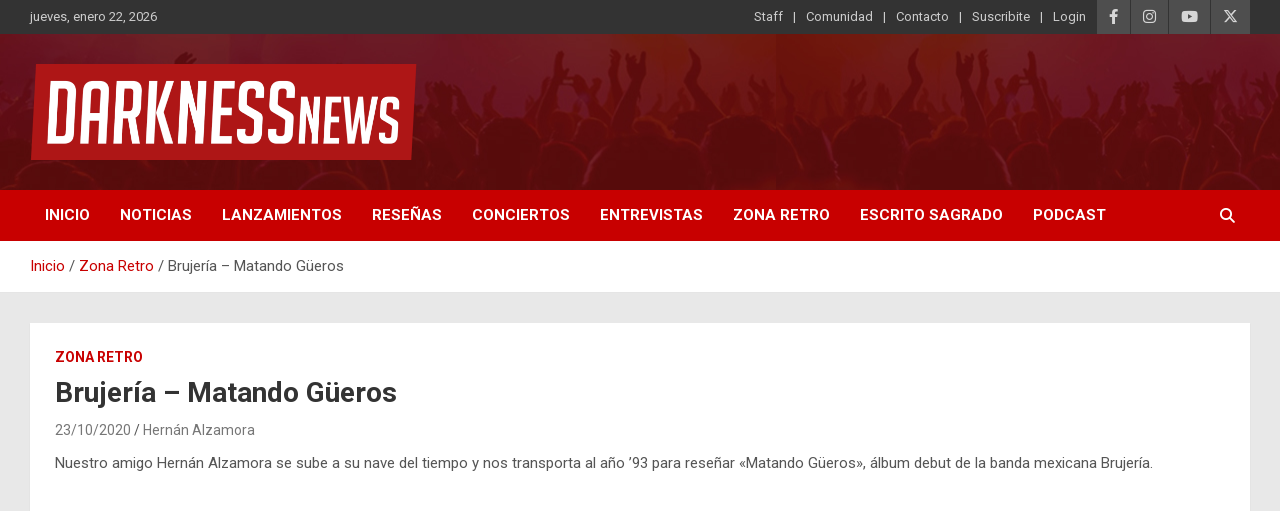

--- FILE ---
content_type: text/html; charset=UTF-8
request_url: https://darknessnews.com/brujeria-matando-gueros/
body_size: 16966
content:
<!doctype html>
<html lang="es">
<head>
	<meta charset="UTF-8">
	<meta name="viewport" content="width=device-width, initial-scale=1, shrink-to-fit=no">
	<link rel="profile" href="https://gmpg.org/xfn/11">

	<title>Brujería &#8211; Matando Güeros &#8211; DarknessNews</title>
<meta name='robots' content='max-image-preview:large' />
<link rel='dns-prefetch' href='//static.addtoany.com' />
<link rel='dns-prefetch' href='//www.googletagmanager.com' />
<link rel='dns-prefetch' href='//fonts.googleapis.com' />
<link rel="alternate" type="application/rss+xml" title="DarknessNews &raquo; Feed" href="https://darknessnews.com/feed/" />
<link rel="alternate" type="application/rss+xml" title="DarknessNews &raquo; Feed de los comentarios" href="https://darknessnews.com/comments/feed/" />
<link rel="alternate" title="oEmbed (JSON)" type="application/json+oembed" href="https://darknessnews.com/wp-json/oembed/1.0/embed?url=https%3A%2F%2Fdarknessnews.com%2Fbrujeria-matando-gueros%2F" />
<link rel="alternate" title="oEmbed (XML)" type="text/xml+oembed" href="https://darknessnews.com/wp-json/oembed/1.0/embed?url=https%3A%2F%2Fdarknessnews.com%2Fbrujeria-matando-gueros%2F&#038;format=xml" />
		<style id="content-control-block-styles">
			@media (max-width: 640px) {
	.cc-hide-on-mobile {
		display: none !important;
	}
}
@media (min-width: 641px) and (max-width: 920px) {
	.cc-hide-on-tablet {
		display: none !important;
	}
}
@media (min-width: 921px) and (max-width: 1440px) {
	.cc-hide-on-desktop {
		display: none !important;
	}
}		</style>
		<style id='wp-img-auto-sizes-contain-inline-css' type='text/css'>
img:is([sizes=auto i],[sizes^="auto," i]){contain-intrinsic-size:3000px 1500px}
/*# sourceURL=wp-img-auto-sizes-contain-inline-css */
</style>
<link rel='stylesheet' id='pie_notice_cs-css' href='https://darknessnews.com/wp-content/plugins/pie-register/assets/css/pie_notice.css?ver=3.8.4.7' type='text/css' media='all' />
<link rel='stylesheet' id='pt-cv-public-style-css' href='https://darknessnews.com/wp-content/plugins/content-views-query-and-display-post-page/public/assets/css/cv.css?ver=4.2.1' type='text/css' media='all' />
<style id='wp-emoji-styles-inline-css' type='text/css'>

	img.wp-smiley, img.emoji {
		display: inline !important;
		border: none !important;
		box-shadow: none !important;
		height: 1em !important;
		width: 1em !important;
		margin: 0 0.07em !important;
		vertical-align: -0.1em !important;
		background: none !important;
		padding: 0 !important;
	}
/*# sourceURL=wp-emoji-styles-inline-css */
</style>
<link rel='stylesheet' id='wp-block-library-css' href='https://darknessnews.com/wp-includes/css/dist/block-library/style.min.css?ver=6.9' type='text/css' media='all' />
<style id='classic-theme-styles-inline-css' type='text/css'>
/*! This file is auto-generated */
.wp-block-button__link{color:#fff;background-color:#32373c;border-radius:9999px;box-shadow:none;text-decoration:none;padding:calc(.667em + 2px) calc(1.333em + 2px);font-size:1.125em}.wp-block-file__button{background:#32373c;color:#fff;text-decoration:none}
/*# sourceURL=/wp-includes/css/classic-themes.min.css */
</style>
<link rel='stylesheet' id='content-control-block-styles-css' href='https://darknessnews.com/wp-content/plugins/content-control/dist/style-block-editor.css?ver=2.6.5' type='text/css' media='all' />
<style id='global-styles-inline-css' type='text/css'>
:root{--wp--preset--aspect-ratio--square: 1;--wp--preset--aspect-ratio--4-3: 4/3;--wp--preset--aspect-ratio--3-4: 3/4;--wp--preset--aspect-ratio--3-2: 3/2;--wp--preset--aspect-ratio--2-3: 2/3;--wp--preset--aspect-ratio--16-9: 16/9;--wp--preset--aspect-ratio--9-16: 9/16;--wp--preset--color--black: #000000;--wp--preset--color--cyan-bluish-gray: #abb8c3;--wp--preset--color--white: #ffffff;--wp--preset--color--pale-pink: #f78da7;--wp--preset--color--vivid-red: #cf2e2e;--wp--preset--color--luminous-vivid-orange: #ff6900;--wp--preset--color--luminous-vivid-amber: #fcb900;--wp--preset--color--light-green-cyan: #7bdcb5;--wp--preset--color--vivid-green-cyan: #00d084;--wp--preset--color--pale-cyan-blue: #8ed1fc;--wp--preset--color--vivid-cyan-blue: #0693e3;--wp--preset--color--vivid-purple: #9b51e0;--wp--preset--gradient--vivid-cyan-blue-to-vivid-purple: linear-gradient(135deg,rgb(6,147,227) 0%,rgb(155,81,224) 100%);--wp--preset--gradient--light-green-cyan-to-vivid-green-cyan: linear-gradient(135deg,rgb(122,220,180) 0%,rgb(0,208,130) 100%);--wp--preset--gradient--luminous-vivid-amber-to-luminous-vivid-orange: linear-gradient(135deg,rgb(252,185,0) 0%,rgb(255,105,0) 100%);--wp--preset--gradient--luminous-vivid-orange-to-vivid-red: linear-gradient(135deg,rgb(255,105,0) 0%,rgb(207,46,46) 100%);--wp--preset--gradient--very-light-gray-to-cyan-bluish-gray: linear-gradient(135deg,rgb(238,238,238) 0%,rgb(169,184,195) 100%);--wp--preset--gradient--cool-to-warm-spectrum: linear-gradient(135deg,rgb(74,234,220) 0%,rgb(151,120,209) 20%,rgb(207,42,186) 40%,rgb(238,44,130) 60%,rgb(251,105,98) 80%,rgb(254,248,76) 100%);--wp--preset--gradient--blush-light-purple: linear-gradient(135deg,rgb(255,206,236) 0%,rgb(152,150,240) 100%);--wp--preset--gradient--blush-bordeaux: linear-gradient(135deg,rgb(254,205,165) 0%,rgb(254,45,45) 50%,rgb(107,0,62) 100%);--wp--preset--gradient--luminous-dusk: linear-gradient(135deg,rgb(255,203,112) 0%,rgb(199,81,192) 50%,rgb(65,88,208) 100%);--wp--preset--gradient--pale-ocean: linear-gradient(135deg,rgb(255,245,203) 0%,rgb(182,227,212) 50%,rgb(51,167,181) 100%);--wp--preset--gradient--electric-grass: linear-gradient(135deg,rgb(202,248,128) 0%,rgb(113,206,126) 100%);--wp--preset--gradient--midnight: linear-gradient(135deg,rgb(2,3,129) 0%,rgb(40,116,252) 100%);--wp--preset--font-size--small: 13px;--wp--preset--font-size--medium: 20px;--wp--preset--font-size--large: 36px;--wp--preset--font-size--x-large: 42px;--wp--preset--spacing--20: 0.44rem;--wp--preset--spacing--30: 0.67rem;--wp--preset--spacing--40: 1rem;--wp--preset--spacing--50: 1.5rem;--wp--preset--spacing--60: 2.25rem;--wp--preset--spacing--70: 3.38rem;--wp--preset--spacing--80: 5.06rem;--wp--preset--shadow--natural: 6px 6px 9px rgba(0, 0, 0, 0.2);--wp--preset--shadow--deep: 12px 12px 50px rgba(0, 0, 0, 0.4);--wp--preset--shadow--sharp: 6px 6px 0px rgba(0, 0, 0, 0.2);--wp--preset--shadow--outlined: 6px 6px 0px -3px rgb(255, 255, 255), 6px 6px rgb(0, 0, 0);--wp--preset--shadow--crisp: 6px 6px 0px rgb(0, 0, 0);}:where(.is-layout-flex){gap: 0.5em;}:where(.is-layout-grid){gap: 0.5em;}body .is-layout-flex{display: flex;}.is-layout-flex{flex-wrap: wrap;align-items: center;}.is-layout-flex > :is(*, div){margin: 0;}body .is-layout-grid{display: grid;}.is-layout-grid > :is(*, div){margin: 0;}:where(.wp-block-columns.is-layout-flex){gap: 2em;}:where(.wp-block-columns.is-layout-grid){gap: 2em;}:where(.wp-block-post-template.is-layout-flex){gap: 1.25em;}:where(.wp-block-post-template.is-layout-grid){gap: 1.25em;}.has-black-color{color: var(--wp--preset--color--black) !important;}.has-cyan-bluish-gray-color{color: var(--wp--preset--color--cyan-bluish-gray) !important;}.has-white-color{color: var(--wp--preset--color--white) !important;}.has-pale-pink-color{color: var(--wp--preset--color--pale-pink) !important;}.has-vivid-red-color{color: var(--wp--preset--color--vivid-red) !important;}.has-luminous-vivid-orange-color{color: var(--wp--preset--color--luminous-vivid-orange) !important;}.has-luminous-vivid-amber-color{color: var(--wp--preset--color--luminous-vivid-amber) !important;}.has-light-green-cyan-color{color: var(--wp--preset--color--light-green-cyan) !important;}.has-vivid-green-cyan-color{color: var(--wp--preset--color--vivid-green-cyan) !important;}.has-pale-cyan-blue-color{color: var(--wp--preset--color--pale-cyan-blue) !important;}.has-vivid-cyan-blue-color{color: var(--wp--preset--color--vivid-cyan-blue) !important;}.has-vivid-purple-color{color: var(--wp--preset--color--vivid-purple) !important;}.has-black-background-color{background-color: var(--wp--preset--color--black) !important;}.has-cyan-bluish-gray-background-color{background-color: var(--wp--preset--color--cyan-bluish-gray) !important;}.has-white-background-color{background-color: var(--wp--preset--color--white) !important;}.has-pale-pink-background-color{background-color: var(--wp--preset--color--pale-pink) !important;}.has-vivid-red-background-color{background-color: var(--wp--preset--color--vivid-red) !important;}.has-luminous-vivid-orange-background-color{background-color: var(--wp--preset--color--luminous-vivid-orange) !important;}.has-luminous-vivid-amber-background-color{background-color: var(--wp--preset--color--luminous-vivid-amber) !important;}.has-light-green-cyan-background-color{background-color: var(--wp--preset--color--light-green-cyan) !important;}.has-vivid-green-cyan-background-color{background-color: var(--wp--preset--color--vivid-green-cyan) !important;}.has-pale-cyan-blue-background-color{background-color: var(--wp--preset--color--pale-cyan-blue) !important;}.has-vivid-cyan-blue-background-color{background-color: var(--wp--preset--color--vivid-cyan-blue) !important;}.has-vivid-purple-background-color{background-color: var(--wp--preset--color--vivid-purple) !important;}.has-black-border-color{border-color: var(--wp--preset--color--black) !important;}.has-cyan-bluish-gray-border-color{border-color: var(--wp--preset--color--cyan-bluish-gray) !important;}.has-white-border-color{border-color: var(--wp--preset--color--white) !important;}.has-pale-pink-border-color{border-color: var(--wp--preset--color--pale-pink) !important;}.has-vivid-red-border-color{border-color: var(--wp--preset--color--vivid-red) !important;}.has-luminous-vivid-orange-border-color{border-color: var(--wp--preset--color--luminous-vivid-orange) !important;}.has-luminous-vivid-amber-border-color{border-color: var(--wp--preset--color--luminous-vivid-amber) !important;}.has-light-green-cyan-border-color{border-color: var(--wp--preset--color--light-green-cyan) !important;}.has-vivid-green-cyan-border-color{border-color: var(--wp--preset--color--vivid-green-cyan) !important;}.has-pale-cyan-blue-border-color{border-color: var(--wp--preset--color--pale-cyan-blue) !important;}.has-vivid-cyan-blue-border-color{border-color: var(--wp--preset--color--vivid-cyan-blue) !important;}.has-vivid-purple-border-color{border-color: var(--wp--preset--color--vivid-purple) !important;}.has-vivid-cyan-blue-to-vivid-purple-gradient-background{background: var(--wp--preset--gradient--vivid-cyan-blue-to-vivid-purple) !important;}.has-light-green-cyan-to-vivid-green-cyan-gradient-background{background: var(--wp--preset--gradient--light-green-cyan-to-vivid-green-cyan) !important;}.has-luminous-vivid-amber-to-luminous-vivid-orange-gradient-background{background: var(--wp--preset--gradient--luminous-vivid-amber-to-luminous-vivid-orange) !important;}.has-luminous-vivid-orange-to-vivid-red-gradient-background{background: var(--wp--preset--gradient--luminous-vivid-orange-to-vivid-red) !important;}.has-very-light-gray-to-cyan-bluish-gray-gradient-background{background: var(--wp--preset--gradient--very-light-gray-to-cyan-bluish-gray) !important;}.has-cool-to-warm-spectrum-gradient-background{background: var(--wp--preset--gradient--cool-to-warm-spectrum) !important;}.has-blush-light-purple-gradient-background{background: var(--wp--preset--gradient--blush-light-purple) !important;}.has-blush-bordeaux-gradient-background{background: var(--wp--preset--gradient--blush-bordeaux) !important;}.has-luminous-dusk-gradient-background{background: var(--wp--preset--gradient--luminous-dusk) !important;}.has-pale-ocean-gradient-background{background: var(--wp--preset--gradient--pale-ocean) !important;}.has-electric-grass-gradient-background{background: var(--wp--preset--gradient--electric-grass) !important;}.has-midnight-gradient-background{background: var(--wp--preset--gradient--midnight) !important;}.has-small-font-size{font-size: var(--wp--preset--font-size--small) !important;}.has-medium-font-size{font-size: var(--wp--preset--font-size--medium) !important;}.has-large-font-size{font-size: var(--wp--preset--font-size--large) !important;}.has-x-large-font-size{font-size: var(--wp--preset--font-size--x-large) !important;}
:where(.wp-block-post-template.is-layout-flex){gap: 1.25em;}:where(.wp-block-post-template.is-layout-grid){gap: 1.25em;}
:where(.wp-block-term-template.is-layout-flex){gap: 1.25em;}:where(.wp-block-term-template.is-layout-grid){gap: 1.25em;}
:where(.wp-block-columns.is-layout-flex){gap: 2em;}:where(.wp-block-columns.is-layout-grid){gap: 2em;}
:root :where(.wp-block-pullquote){font-size: 1.5em;line-height: 1.6;}
/*# sourceURL=global-styles-inline-css */
</style>
<link rel='stylesheet' id='bootstrap-style-css' href='https://darknessnews.com/wp-content/themes/newscard/assets/library/bootstrap/css/bootstrap.min.css?ver=4.0.0' type='text/css' media='all' />
<link rel='stylesheet' id='font-awesome-style-css' href='https://darknessnews.com/wp-content/themes/newscard/assets/library/font-awesome/css/all.min.css?ver=6.9' type='text/css' media='all' />
<link rel='stylesheet' id='newscard-google-fonts-css' href='//fonts.googleapis.com/css?family=Roboto%3A100%2C300%2C300i%2C400%2C400i%2C500%2C500i%2C700%2C700i&#038;ver=6.9' type='text/css' media='all' />
<link rel='stylesheet' id='newscard-style-css' href='https://darknessnews.com/wp-content/themes/newscard/style.css?ver=6.9' type='text/css' media='all' />
<link rel='stylesheet' id='addtoany-css' href='https://darknessnews.com/wp-content/plugins/add-to-any/addtoany.min.css?ver=1.16' type='text/css' media='all' />
<link rel='stylesheet' id='myStyleSheets-css' href='https://darknessnews.com/wp-content/plugins/wp-latest-posts/css/wplp_front.css?ver=5.0.11' type='text/css' media='all' />
<link rel='stylesheet' id='wplpStyleDefault-css' href='https://darknessnews.com/wp-content/plugins/wp-latest-posts/themes/default/style.css?ver=5.0.11' type='text/css' media='all' />
<style id='wplpStyleDefault-inline-css' type='text/css'>
#wplp_widget_776.wplp_container.default:hover .flex-next,#wplp_widget_776.wplp_container .flex-direction-nav .flex-prev{color : rgb(51, 51, 51) !important}#wplp_widget_776 .swiper-button-next,#wplp_widget_776 .swiper-button-prev{color : rgb(51, 51, 51)!important; background-image: none!important}#wplp_widget_776.wplp_container.default:hover .flex-next:hover,#wplp_widget_776.wplp_container.default:hover .flex-prev:hover{color :rgb(54, 54, 54) !important}#wplp_widget_776 .swiper-button-next:hover,#wplp_widget_776 .swiper-button-prev:hover{color :rgb(54, 54, 54)!important}#wplp_widget_776 .swiper-pagination-bullet-active{background: rgb(54, 54, 54)!important}#wplp_widget_776.wplp_container .read-more{float:right;background-color : transparent}#wplp_widget_776.wplp_container .read-more{border :1px solid transparent;border-radius: 0px;}#wplp_widget_776.wplp_container .read-more{color : #0c0c0c}#wplp_widget_776.wplp_container .read-more{padding: 3px 7px}#wplp_widget_776 .wplp_listposts .swiper-slide .insideframe:hover .img_cropper:before,#wplp_widget_776 .wplp_listposts .swiper-slide .insideframe:hover .img_cropper:after {opacity:0.7}#wplp_widget_776 .wplp_listposts .swiper-slide .img_cropper:after {background:ffffff;-webkit-box-shadow: inset 0 0 10px 2px ffffff;box-shadow: inset 0 0 10px 2px ffffff;}#wplp_widget_776 .wplp_listposts .swiper-slide .img_cropper:before{content:'\f109';}#wplp_widget_776 .wplp_listposts .swiper-slide .img_cropper:before{color:#ffffff}#wplp_widget_776 .wplp_listposts .swiper-slide .img_cropper:before{background:#444444}@media screen and (max-width: 767px) {#wplp_widget_776 .wplp_listposts.swiper-slide-mb {display: grid;
                    grid-template-columns: repeat(2, 1fr);
                    grid-template-rows: repeat(2, 1fr);
                    gap: 0px;
                    grid-auto-flow: column;}}
#wplp_widget_777.wplp_container.default:hover .flex-next,#wplp_widget_777.wplp_container .flex-direction-nav .flex-prev{color : rgb(51, 51, 51) !important}#wplp_widget_777 .swiper-button-next,#wplp_widget_777 .swiper-button-prev{color : rgb(51, 51, 51)!important; background-image: none!important}#wplp_widget_777.wplp_container.default:hover .flex-next:hover,#wplp_widget_777.wplp_container.default:hover .flex-prev:hover{color :rgb(54, 54, 54) !important}#wplp_widget_777 .swiper-button-next:hover,#wplp_widget_777 .swiper-button-prev:hover{color :rgb(54, 54, 54)!important}#wplp_widget_777 .swiper-pagination-bullet-active{background: rgb(54, 54, 54)!important}#wplp_widget_777.wplp_container .read-more{float:right;background-color : transparent}#wplp_widget_777.wplp_container .read-more{border :1px solid transparent;border-radius: 0px;}#wplp_widget_777.wplp_container .read-more{color : #0c0c0c}#wplp_widget_777.wplp_container .read-more{padding: 3px 7px}#wplp_widget_777 .wplp_listposts .swiper-slide .insideframe:hover .img_cropper:before,#wplp_widget_777 .wplp_listposts .swiper-slide .insideframe:hover .img_cropper:after {opacity:0.7}#wplp_widget_777 .wplp_listposts .swiper-slide .img_cropper:after {background:ffffff;-webkit-box-shadow: inset 0 0 10px 2px ffffff;box-shadow: inset 0 0 10px 2px ffffff;}#wplp_widget_777 .wplp_listposts .swiper-slide .img_cropper:before{content:'\f109';}#wplp_widget_777 .wplp_listposts .swiper-slide .img_cropper:before{color:#ffffff}#wplp_widget_777 .wplp_listposts .swiper-slide .img_cropper:before{background:#444444}@media screen and (max-width: 767px) {#wplp_widget_777 .wplp_listposts.swiper-slide-mb {display: grid;
                    grid-template-columns: repeat(1, 1fr);
                    grid-template-rows: repeat(3, 1fr);
                    gap: 0px;
                    grid-auto-flow: column;}}
#wplp_widget_777.wplp_container.default:hover .flex-next,#wplp_widget_777.wplp_container .flex-direction-nav .flex-prev{color : rgb(51, 51, 51) !important}#wplp_widget_777 .swiper-button-next,#wplp_widget_777 .swiper-button-prev{color : rgb(51, 51, 51)!important; background-image: none!important}#wplp_widget_777.wplp_container.default:hover .flex-next:hover,#wplp_widget_777.wplp_container.default:hover .flex-prev:hover{color :rgb(54, 54, 54) !important}#wplp_widget_777 .swiper-button-next:hover,#wplp_widget_777 .swiper-button-prev:hover{color :rgb(54, 54, 54)!important}#wplp_widget_777 .swiper-pagination-bullet-active{background: rgb(54, 54, 54)!important}#wplp_widget_777.wplp_container .read-more{float:right;background-color : transparent}#wplp_widget_777.wplp_container .read-more{border :1px solid transparent;border-radius: 0px;}#wplp_widget_777.wplp_container .read-more{color : #0c0c0c}#wplp_widget_777.wplp_container .read-more{padding: 3px 7px}#wplp_widget_777 .wplp_listposts .swiper-slide .insideframe:hover .img_cropper:before,#wplp_widget_777 .wplp_listposts .swiper-slide .insideframe:hover .img_cropper:after {opacity:0.7}#wplp_widget_777 .wplp_listposts .swiper-slide .img_cropper:after {background:ffffff;-webkit-box-shadow: inset 0 0 10px 2px ffffff;box-shadow: inset 0 0 10px 2px ffffff;}#wplp_widget_777 .wplp_listposts .swiper-slide .img_cropper:before{content:'\f109';}#wplp_widget_777 .wplp_listposts .swiper-slide .img_cropper:before{color:#ffffff}#wplp_widget_777 .wplp_listposts .swiper-slide .img_cropper:before{background:#444444}@media screen and (max-width: 767px) {#wplp_widget_777 .wplp_listposts.swiper-slide-mb {display: grid;
                    grid-template-columns: repeat(1, 1fr);
                    grid-template-rows: repeat(3, 1fr);
                    gap: 0px;
                    grid-auto-flow: column;}}
#wplp_widget_775.wplp_container.default:hover .flex-next,#wplp_widget_775.wplp_container .flex-direction-nav .flex-prev{color : rgb(51, 51, 51) !important}#wplp_widget_775 .swiper-button-next,#wplp_widget_775 .swiper-button-prev{color : rgb(51, 51, 51)!important; background-image: none!important}#wplp_widget_775.wplp_container.default:hover .flex-next:hover,#wplp_widget_775.wplp_container.default:hover .flex-prev:hover{color :rgb(54, 54, 54) !important}#wplp_widget_775 .swiper-button-next:hover,#wplp_widget_775 .swiper-button-prev:hover{color :rgb(54, 54, 54)!important}#wplp_widget_775 .swiper-pagination-bullet-active{background: rgb(54, 54, 54)!important}#wplp_widget_775.wplp_container .read-more{float:right;background-color : #dd3333}#wplp_widget_775.wplp_container .read-more{border :1px solid #dd3333;border-radius: 0px;}#wplp_widget_775.wplp_container .read-more{color : #0c0c0c}#wplp_widget_775.wplp_container .read-more{padding: 3px 7px}#wplp_widget_775 .wplp_listposts .swiper-slide .insideframe:hover .img_cropper:before,#wplp_widget_775 .wplp_listposts .swiper-slide .insideframe:hover .img_cropper:after {opacity:0.7}#wplp_widget_775 .wplp_listposts .swiper-slide .img_cropper:after {background:ffffff;-webkit-box-shadow: inset 0 0 10px 2px ffffff;box-shadow: inset 0 0 10px 2px ffffff;}#wplp_widget_775 .wplp_listposts .swiper-slide .img_cropper:before{content:'\f109';}#wplp_widget_775 .wplp_listposts .swiper-slide .img_cropper:before{color:#ffffff}#wplp_widget_775 .wplp_listposts .swiper-slide .img_cropper:before{background:#444444}@media screen and (max-width: 767px) {#wplp_widget_775 .wplp_listposts.swiper-slide-mb {display: grid;
                    grid-template-columns: repeat(1, 1fr);
                    grid-template-rows: repeat(3, 1fr);
                    gap: 0px;
                    grid-auto-flow: column;}}
#wplp_widget_777.wplp_container.default:hover .flex-next,#wplp_widget_777.wplp_container .flex-direction-nav .flex-prev{color : rgb(51, 51, 51) !important}#wplp_widget_777 .swiper-button-next,#wplp_widget_777 .swiper-button-prev{color : rgb(51, 51, 51)!important; background-image: none!important}#wplp_widget_777.wplp_container.default:hover .flex-next:hover,#wplp_widget_777.wplp_container.default:hover .flex-prev:hover{color :rgb(54, 54, 54) !important}#wplp_widget_777 .swiper-button-next:hover,#wplp_widget_777 .swiper-button-prev:hover{color :rgb(54, 54, 54)!important}#wplp_widget_777 .swiper-pagination-bullet-active{background: rgb(54, 54, 54)!important}#wplp_widget_777.wplp_container .read-more{float:right;background-color : transparent}#wplp_widget_777.wplp_container .read-more{border :1px solid transparent;border-radius: 0px;}#wplp_widget_777.wplp_container .read-more{color : #0c0c0c}#wplp_widget_777.wplp_container .read-more{padding: 3px 7px}#wplp_widget_777 .wplp_listposts .swiper-slide .insideframe:hover .img_cropper:before,#wplp_widget_777 .wplp_listposts .swiper-slide .insideframe:hover .img_cropper:after {opacity:0.7}#wplp_widget_777 .wplp_listposts .swiper-slide .img_cropper:after {background:ffffff;-webkit-box-shadow: inset 0 0 10px 2px ffffff;box-shadow: inset 0 0 10px 2px ffffff;}#wplp_widget_777 .wplp_listposts .swiper-slide .img_cropper:before{content:'\f109';}#wplp_widget_777 .wplp_listposts .swiper-slide .img_cropper:before{color:#ffffff}#wplp_widget_777 .wplp_listposts .swiper-slide .img_cropper:before{background:#444444}@media screen and (max-width: 767px) {#wplp_widget_777 .wplp_listposts.swiper-slide-mb {display: grid;
                    grid-template-columns: repeat(1, 1fr);
                    grid-template-rows: repeat(3, 1fr);
                    gap: 0px;
                    grid-auto-flow: column;}}
#wplp_widget_777.wplp_container.default:hover .flex-next,#wplp_widget_777.wplp_container .flex-direction-nav .flex-prev{color : rgb(51, 51, 51) !important}#wplp_widget_777 .swiper-button-next,#wplp_widget_777 .swiper-button-prev{color : rgb(51, 51, 51)!important; background-image: none!important}#wplp_widget_777.wplp_container.default:hover .flex-next:hover,#wplp_widget_777.wplp_container.default:hover .flex-prev:hover{color :rgb(54, 54, 54) !important}#wplp_widget_777 .swiper-button-next:hover,#wplp_widget_777 .swiper-button-prev:hover{color :rgb(54, 54, 54)!important}#wplp_widget_777 .swiper-pagination-bullet-active{background: rgb(54, 54, 54)!important}#wplp_widget_777.wplp_container .read-more{float:right;background-color : transparent}#wplp_widget_777.wplp_container .read-more{border :1px solid transparent;border-radius: 0px;}#wplp_widget_777.wplp_container .read-more{color : #0c0c0c}#wplp_widget_777.wplp_container .read-more{padding: 3px 7px}#wplp_widget_777 .wplp_listposts .swiper-slide .insideframe:hover .img_cropper:before,#wplp_widget_777 .wplp_listposts .swiper-slide .insideframe:hover .img_cropper:after {opacity:0.7}#wplp_widget_777 .wplp_listposts .swiper-slide .img_cropper:after {background:ffffff;-webkit-box-shadow: inset 0 0 10px 2px ffffff;box-shadow: inset 0 0 10px 2px ffffff;}#wplp_widget_777 .wplp_listposts .swiper-slide .img_cropper:before{content:'\f109';}#wplp_widget_777 .wplp_listposts .swiper-slide .img_cropper:before{color:#ffffff}#wplp_widget_777 .wplp_listposts .swiper-slide .img_cropper:before{background:#444444}@media screen and (max-width: 767px) {#wplp_widget_777 .wplp_listposts.swiper-slide-mb {display: grid;
                    grid-template-columns: repeat(1, 1fr);
                    grid-template-rows: repeat(3, 1fr);
                    gap: 0px;
                    grid-auto-flow: column;}}
#wplp_widget_777.wplp_container.default:hover .flex-next,#wplp_widget_777.wplp_container .flex-direction-nav .flex-prev{color : rgb(51, 51, 51) !important}#wplp_widget_777 .swiper-button-next,#wplp_widget_777 .swiper-button-prev{color : rgb(51, 51, 51)!important; background-image: none!important}#wplp_widget_777.wplp_container.default:hover .flex-next:hover,#wplp_widget_777.wplp_container.default:hover .flex-prev:hover{color :rgb(54, 54, 54) !important}#wplp_widget_777 .swiper-button-next:hover,#wplp_widget_777 .swiper-button-prev:hover{color :rgb(54, 54, 54)!important}#wplp_widget_777 .swiper-pagination-bullet-active{background: rgb(54, 54, 54)!important}#wplp_widget_777.wplp_container .read-more{float:right;background-color : transparent}#wplp_widget_777.wplp_container .read-more{border :1px solid transparent;border-radius: 0px;}#wplp_widget_777.wplp_container .read-more{color : #0c0c0c}#wplp_widget_777.wplp_container .read-more{padding: 3px 7px}#wplp_widget_777 .wplp_listposts .swiper-slide .insideframe:hover .img_cropper:before,#wplp_widget_777 .wplp_listposts .swiper-slide .insideframe:hover .img_cropper:after {opacity:0.7}#wplp_widget_777 .wplp_listposts .swiper-slide .img_cropper:after {background:ffffff;-webkit-box-shadow: inset 0 0 10px 2px ffffff;box-shadow: inset 0 0 10px 2px ffffff;}#wplp_widget_777 .wplp_listposts .swiper-slide .img_cropper:before{content:'\f109';}#wplp_widget_777 .wplp_listposts .swiper-slide .img_cropper:before{color:#ffffff}#wplp_widget_777 .wplp_listposts .swiper-slide .img_cropper:before{background:#444444}@media screen and (max-width: 767px) {#wplp_widget_777 .wplp_listposts.swiper-slide-mb {display: grid;
                    grid-template-columns: repeat(1, 1fr);
                    grid-template-rows: repeat(3, 1fr);
                    gap: 0px;
                    grid-auto-flow: column;}}
#wplp_widget_776.wplp_container.default:hover .flex-next,#wplp_widget_776.wplp_container .flex-direction-nav .flex-prev{color : rgb(51, 51, 51) !important}#wplp_widget_776 .swiper-button-next,#wplp_widget_776 .swiper-button-prev{color : rgb(51, 51, 51)!important; background-image: none!important}#wplp_widget_776.wplp_container.default:hover .flex-next:hover,#wplp_widget_776.wplp_container.default:hover .flex-prev:hover{color :rgb(54, 54, 54) !important}#wplp_widget_776 .swiper-button-next:hover,#wplp_widget_776 .swiper-button-prev:hover{color :rgb(54, 54, 54)!important}#wplp_widget_776 .swiper-pagination-bullet-active{background: rgb(54, 54, 54)!important}#wplp_widget_776.wplp_container .read-more{float:right;background-color : transparent}#wplp_widget_776.wplp_container .read-more{border :1px solid transparent;border-radius: 0px;}#wplp_widget_776.wplp_container .read-more{color : #0c0c0c}#wplp_widget_776.wplp_container .read-more{padding: 3px 7px}#wplp_widget_776 .wplp_listposts .swiper-slide .insideframe:hover .img_cropper:before,#wplp_widget_776 .wplp_listposts .swiper-slide .insideframe:hover .img_cropper:after {opacity:0.7}#wplp_widget_776 .wplp_listposts .swiper-slide .img_cropper:after {background:ffffff;-webkit-box-shadow: inset 0 0 10px 2px ffffff;box-shadow: inset 0 0 10px 2px ffffff;}#wplp_widget_776 .wplp_listposts .swiper-slide .img_cropper:before{content:'\f109';}#wplp_widget_776 .wplp_listposts .swiper-slide .img_cropper:before{color:#ffffff}#wplp_widget_776 .wplp_listposts .swiper-slide .img_cropper:before{background:#444444}@media screen and (max-width: 767px) {#wplp_widget_776 .wplp_listposts.swiper-slide-mb {display: grid;
                    grid-template-columns: repeat(2, 1fr);
                    grid-template-rows: repeat(2, 1fr);
                    gap: 0px;
                    grid-auto-flow: column;}}
/*# sourceURL=wplpStyleDefault-inline-css */
</style>
<link rel='stylesheet' id='dashicons-css' href='https://darknessnews.com/wp-includes/css/dashicons.min.css?ver=6.9' type='text/css' media='all' />
<script type="text/javascript" id="addtoany-core-js-before">
/* <![CDATA[ */
window.a2a_config=window.a2a_config||{};a2a_config.callbacks=[];a2a_config.overlays=[];a2a_config.templates={};a2a_localize = {
	Share: "Compartir",
	Save: "Guardar",
	Subscribe: "Suscribir",
	Email: "Correo electrónico",
	Bookmark: "Marcador",
	ShowAll: "Mostrar todo",
	ShowLess: "Mostrar menos",
	FindServices: "Encontrar servicio(s)",
	FindAnyServiceToAddTo: "Encuentra al instante cualquier servicio para añadir a",
	PoweredBy: "Funciona con",
	ShareViaEmail: "Compartir por correo electrónico",
	SubscribeViaEmail: "Suscribirse a través de correo electrónico",
	BookmarkInYourBrowser: "Añadir a marcadores de tu navegador",
	BookmarkInstructions: "Presiona «Ctrl+D» o «\u2318+D» para añadir esta página a marcadores",
	AddToYourFavorites: "Añadir a tus favoritos",
	SendFromWebOrProgram: "Enviar desde cualquier dirección o programa de correo electrónico ",
	EmailProgram: "Programa de correo electrónico",
	More: "Más&#8230;",
	ThanksForSharing: "¡Gracias por compartir!",
	ThanksForFollowing: "¡Gracias por seguirnos!"
};


//# sourceURL=addtoany-core-js-before
/* ]]> */
</script>
<script type="text/javascript" defer src="https://static.addtoany.com/menu/page.js" id="addtoany-core-js"></script>
<script type="text/javascript" src="https://darknessnews.com/wp-includes/js/jquery/jquery.min.js?ver=3.7.1" id="jquery-core-js"></script>
<script type="text/javascript" src="https://darknessnews.com/wp-includes/js/jquery/jquery-migrate.min.js?ver=3.4.1" id="jquery-migrate-js"></script>
<script type="text/javascript" defer src="https://darknessnews.com/wp-content/plugins/add-to-any/addtoany.min.js?ver=1.1" id="addtoany-jquery-js"></script>

<!-- Fragmento de código de la etiqueta de Google (gtag.js) añadida por Site Kit -->
<!-- Fragmento de código de Google Analytics añadido por Site Kit -->
<script type="text/javascript" src="https://www.googletagmanager.com/gtag/js?id=GT-KF6RKFL" id="google_gtagjs-js" async></script>
<script type="text/javascript" id="google_gtagjs-js-after">
/* <![CDATA[ */
window.dataLayer = window.dataLayer || [];function gtag(){dataLayer.push(arguments);}
gtag("set","linker",{"domains":["darknessnews.com"]});
gtag("js", new Date());
gtag("set", "developer_id.dZTNiMT", true);
gtag("config", "GT-KF6RKFL");
//# sourceURL=google_gtagjs-js-after
/* ]]> */
</script>
<link rel="https://api.w.org/" href="https://darknessnews.com/wp-json/" /><link rel="alternate" title="JSON" type="application/json" href="https://darknessnews.com/wp-json/wp/v2/posts/1926" /><link rel="EditURI" type="application/rsd+xml" title="RSD" href="https://darknessnews.com/xmlrpc.php?rsd" />
<meta name="generator" content="WordPress 6.9" />
<link rel="canonical" href="https://darknessnews.com/brujeria-matando-gueros/" />
<link rel='shortlink' href='https://darknessnews.com/?p=1926' />
		<script type="text/javascript">
			//<![CDATA[
			var show_msg = '0';
			if (show_msg !== '0') {
				var options = {view_src: "View Source is disabled!", inspect_elem: "Inspect Element is disabled!", right_click: "Right click is disabled!", copy_cut_paste_content: "Cut/Copy/Paste is disabled!", image_drop: "Image Drag-n-Drop is disabled!" }
			} else {
				var options = '';
			}

         	function nocontextmenu(e) { return false; }
         	document.oncontextmenu = nocontextmenu;
         	document.ondragstart = function() { return false;}

			document.onmousedown = function (event) {
				event = (event || window.event);
				if (event.keyCode === 123) {
					if (show_msg !== '0') {show_toast('inspect_elem');}
					return false;
				}
			}
			document.onkeydown = function (event) {
				event = (event || window.event);
				//alert(event.keyCode);   return false;
				if (event.keyCode === 123 ||
						event.ctrlKey && event.shiftKey && event.keyCode === 73 ||
						event.ctrlKey && event.shiftKey && event.keyCode === 75) {
					if (show_msg !== '0') {show_toast('inspect_elem');}
					return false;
				}
				if (event.ctrlKey && event.keyCode === 85) {
					if (show_msg !== '0') {show_toast('view_src');}
					return false;
				}
			}
			function addMultiEventListener(element, eventNames, listener) {
				var events = eventNames.split(' ');
				for (var i = 0, iLen = events.length; i < iLen; i++) {
					element.addEventListener(events[i], function (e) {
						e.preventDefault();
						if (show_msg !== '0') {
							show_toast(listener);
						}
					});
				}
			}
			addMultiEventListener(document, 'contextmenu', 'right_click');
			addMultiEventListener(document, 'cut copy paste print', 'copy_cut_paste_content');
			addMultiEventListener(document, 'drag drop', 'image_drop');
			function show_toast(text) {
				var x = document.getElementById("amm_drcfw_toast_msg");
				x.innerHTML = eval('options.' + text);
				x.className = "show";
				setTimeout(function () {
					x.className = x.className.replace("show", "")
				}, 3000);
			}
		//]]>
		</script>
		<style type="text/css">body * :not(input):not(textarea){user-select:none !important; -webkit-touch-callout: none !important;  -webkit-user-select: none !important; -moz-user-select:none !important; -khtml-user-select:none !important; -ms-user-select: none !important;}#amm_drcfw_toast_msg{visibility:hidden;min-width:250px;margin-left:-125px;background-color:#333;color:#fff;text-align:center;border-radius:2px;padding:16px;position:fixed;z-index:999;left:50%;bottom:30px;font-size:17px}#amm_drcfw_toast_msg.show{visibility:visible;-webkit-animation:fadein .5s,fadeout .5s 2.5s;animation:fadein .5s,fadeout .5s 2.5s}@-webkit-keyframes fadein{from{bottom:0;opacity:0}to{bottom:30px;opacity:1}}@keyframes fadein{from{bottom:0;opacity:0}to{bottom:30px;opacity:1}}@-webkit-keyframes fadeout{from{bottom:30px;opacity:1}to{bottom:0;opacity:0}}@keyframes fadeout{from{bottom:30px;opacity:1}to{bottom:0;opacity:0}}</style>
		
		<!-- GA Google Analytics @ https://m0n.co/ga -->
		<script>
			(function(i,s,o,g,r,a,m){i['GoogleAnalyticsObject']=r;i[r]=i[r]||function(){
			(i[r].q=i[r].q||[]).push(arguments)},i[r].l=1*new Date();a=s.createElement(o),
			m=s.getElementsByTagName(o)[0];a.async=1;a.src=g;m.parentNode.insertBefore(a,m)
			})(window,document,'script','https://www.google-analytics.com/analytics.js','ga');
			ga('create', 'UA-171537963-1', 'auto');
			ga('set', 'forceSSL', true);
			ga('send', 'pageview');
		</script>

	<meta name="generator" content="Site Kit by Google 1.170.0" /><meta property="og:url"                content="https://darknessnews.com" />
<meta property="og:type"               content="Website" />
<meta property="og:title"              content="Darknessnews" />
<meta property="og:description"        content="Noticias del Mundo del Rock & Metal" />
<meta property="og:image"              content="https://darknessnews.com/wp-content/uploads/2020/07/Logos_horizontal.png" /><meta name="generator" content="Elementor 3.34.2; features: additional_custom_breakpoints; settings: css_print_method-external, google_font-enabled, font_display-auto">
      <meta name="onesignal" content="wordpress-plugin"/>
            <script>

      window.OneSignalDeferred = window.OneSignalDeferred || [];

      OneSignalDeferred.push(function(OneSignal) {
        var oneSignal_options = {};
        window._oneSignalInitOptions = oneSignal_options;

        oneSignal_options['serviceWorkerParam'] = { scope: '/' };
oneSignal_options['serviceWorkerPath'] = 'OneSignalSDKWorker.js.php';

        OneSignal.Notifications.setDefaultUrl("https://darknessnews.com");

        oneSignal_options['wordpress'] = true;
oneSignal_options['appId'] = '8c6db3b0-ee52-46f7-8ebb-1089aa343767';
oneSignal_options['allowLocalhostAsSecureOrigin'] = true;
oneSignal_options['welcomeNotification'] = { };
oneSignal_options['welcomeNotification']['title'] = "";
oneSignal_options['welcomeNotification']['message'] = "¡Gracias por suscribirte a las notificaciones!";
oneSignal_options['path'] = "https://darknessnews.com/wp-content/plugins/onesignal-free-web-push-notifications/sdk_files/";
oneSignal_options['promptOptions'] = { };
oneSignal_options['notifyButton'] = { };
oneSignal_options['notifyButton']['enable'] = true;
oneSignal_options['notifyButton']['position'] = 'bottom-right';
oneSignal_options['notifyButton']['theme'] = 'default';
oneSignal_options['notifyButton']['size'] = 'medium';
oneSignal_options['notifyButton']['showCredit'] = true;
oneSignal_options['notifyButton']['text'] = {};
oneSignal_options['notifyButton']['text']['tip.state.unsubscribed'] = 'Suscribite a las notificaciones';
oneSignal_options['notifyButton']['text']['tip.state.subscribed'] = 'Ya estas suscripto a las notificaciones';
oneSignal_options['notifyButton']['text']['tip.state.blocked'] = 'Bloqueaste las notificaciones';
oneSignal_options['notifyButton']['text']['message.action.subscribed'] = 'Gracias por suscribirte a las notificaciones!';
oneSignal_options['notifyButton']['text']['message.action.resubscribed'] = 'Estas suscripto nuevamente';
oneSignal_options['notifyButton']['text']['message.action.unsubscribed'] = 'No recibirás más las notificaciones';
              OneSignal.init(window._oneSignalInitOptions);
                    });

      function documentInitOneSignal() {
        var oneSignal_elements = document.getElementsByClassName("OneSignal-prompt");

        var oneSignalLinkClickHandler = function(event) { OneSignal.Notifications.requestPermission(); event.preventDefault(); };        for(var i = 0; i < oneSignal_elements.length; i++)
          oneSignal_elements[i].addEventListener('click', oneSignalLinkClickHandler, false);
      }

      if (document.readyState === 'complete') {
           documentInitOneSignal();
      }
      else {
           window.addEventListener("load", function(event){
               documentInitOneSignal();
          });
      }
    </script>
			<style>
				.e-con.e-parent:nth-of-type(n+4):not(.e-lazyloaded):not(.e-no-lazyload),
				.e-con.e-parent:nth-of-type(n+4):not(.e-lazyloaded):not(.e-no-lazyload) * {
					background-image: none !important;
				}
				@media screen and (max-height: 1024px) {
					.e-con.e-parent:nth-of-type(n+3):not(.e-lazyloaded):not(.e-no-lazyload),
					.e-con.e-parent:nth-of-type(n+3):not(.e-lazyloaded):not(.e-no-lazyload) * {
						background-image: none !important;
					}
				}
				@media screen and (max-height: 640px) {
					.e-con.e-parent:nth-of-type(n+2):not(.e-lazyloaded):not(.e-no-lazyload),
					.e-con.e-parent:nth-of-type(n+2):not(.e-lazyloaded):not(.e-no-lazyload) * {
						background-image: none !important;
					}
				}
			</style>
			<style type="text/css"></style><style type="text/css"></style><style type="text/css"></style><style type="text/css"></style><style type="text/css"></style><style type="text/css"></style><style type="text/css"></style><style type="text/css"></style>		<style type="text/css">
					.site-title,
			.site-description {
				position: absolute;
				clip: rect(1px, 1px, 1px, 1px);
			}
				</style>
		<style type="text/css" id="custom-background-css">
body.custom-background { background-color: #e8e8e8; }
</style>
	<link rel="icon" href="https://darknessnews.com/wp-content/uploads/2020/07/cropped-Logos-1-32x32.png" sizes="32x32" />
<link rel="icon" href="https://darknessnews.com/wp-content/uploads/2020/07/cropped-Logos-1-192x192.png" sizes="192x192" />
<link rel="apple-touch-icon" href="https://darknessnews.com/wp-content/uploads/2020/07/cropped-Logos-1-180x180.png" />
<meta name="msapplication-TileImage" content="https://darknessnews.com/wp-content/uploads/2020/07/cropped-Logos-1-270x270.png" />
</head>

<body class="wp-singular post-template-default single single-post postid-1926 single-format-standard custom-background wp-custom-logo wp-theme-newscard theme-body group-blog elementor-default elementor-kit-725">

<div id="page" class="site">
	<a class="skip-link screen-reader-text" href="#content">Saltar al contenido</a>
	
	<header id="masthead" class="site-header">
					<div class="info-bar infobar-links-on">
				<div class="container">
					<div class="row gutter-10">
						<div class="col col-sm contact-section">
							<div class="date">
								<ul><li>jueves, enero 22, 2026</li></ul>
							</div>
						</div><!-- .contact-section -->

													<div class="col-auto social-profiles order-md-3">
								
		<ul class="clearfix">
							<li><a target="_blank" rel="noopener noreferrer" href="https://www.facebook.com/Darknessnewsok"></a></li>
							<li><a target="_blank" rel="noopener noreferrer" href="https://www.instagram.com/Darknessnews.ok"></a></li>
							<li><a target="_blank" rel="noopener noreferrer" href="https://www.youtube.com/@darknessnewsok"></a></li>
							<li><a target="_blank" rel="noopener noreferrer" href="https://www.twitter.com/Darknessnewsok"></a></li>
					</ul>
								</div><!-- .social-profile -->
													<div class="col-md-auto infobar-links order-md-2">
								<button class="infobar-links-menu-toggle">Menú responsive</button>
								<ul class="clearfix"><li id="menu-item-402" class="menu-item menu-item-type-post_type menu-item-object-page menu-item-402"><a href="https://darknessnews.com/staff/">Staff</a></li>
<li id="menu-item-401" class="menu-item menu-item-type-post_type menu-item-object-page menu-item-401"><a href="https://darknessnews.com/comunidad/">Comunidad</a></li>
<li id="menu-item-400" class="menu-item menu-item-type-post_type menu-item-object-page menu-item-400"><a href="https://darknessnews.com/contacto/">Contacto</a></li>
<li id="menu-item-2266" class="menu-item menu-item-type-post_type menu-item-object-page menu-item-2266"><a href="https://darknessnews.com/registro/">Suscribite</a></li>
<li id="menu-item-2270" class="menu-item menu-item-type-post_type menu-item-object-page menu-item-2270"><a href="https://darknessnews.com/iniciar-session-login/">Login</a></li>
</ul>							</div><!-- .infobar-links -->
											</div><!-- .row -->
          		</div><!-- .container -->
        	</div><!-- .infobar -->
        		<nav class="navbar navbar-expand-lg d-block">
			<div class="navbar-head navbar-bg-set"  style="background-image:url('https://darknessnews.com/wp-content/uploads/2020/07/fondo_bordo_publico.jpg');">
				<div class="container">
					<div class="row navbar-head-row align-items-center">
						<div class="col-lg-4">
							<div class="site-branding navbar-brand">
								<a href="https://darknessnews.com/" class="custom-logo-link" rel="home"><img fetchpriority="high" width="1764" height="440" src="https://darknessnews.com/wp-content/uploads/2020/07/cropped-Logos_horizontal-5.png" class="custom-logo" alt="DarknessNews" decoding="async" srcset="https://darknessnews.com/wp-content/uploads/2020/07/cropped-Logos_horizontal-5.png 1764w, https://darknessnews.com/wp-content/uploads/2020/07/cropped-Logos_horizontal-5-300x75.png 300w, https://darknessnews.com/wp-content/uploads/2020/07/cropped-Logos_horizontal-5-1024x255.png 1024w, https://darknessnews.com/wp-content/uploads/2020/07/cropped-Logos_horizontal-5-768x192.png 768w, https://darknessnews.com/wp-content/uploads/2020/07/cropped-Logos_horizontal-5-1536x383.png 1536w" sizes="(max-width: 1764px) 100vw, 1764px" /></a>									<h2 class="site-title"><a href="https://darknessnews.com/" rel="home">DarknessNews</a></h2>
																	<p class="site-description">Noticias de Rock &amp; Metal</p>
															</div><!-- .site-branding .navbar-brand -->
						</div>
											</div><!-- .row -->
				</div><!-- .container -->
			</div><!-- .navbar-head -->
			<div class="navigation-bar">
				<div class="navigation-bar-top">
					<div class="container">
						<button class="navbar-toggler menu-toggle" type="button" data-toggle="collapse" data-target="#navbarCollapse" aria-controls="navbarCollapse" aria-expanded="false" aria-label="Alternar navegación"></button>
						<span class="search-toggle"></span>
					</div><!-- .container -->
					<div class="search-bar">
						<div class="container">
							<div class="search-block off">
								<form action="https://darknessnews.com/" method="get" class="search-form">
	<label class="assistive-text"> Buscar </label>
	<div class="input-group">
		<input type="search" value="" placeholder="Buscar" class="form-control s" name="s">
		<div class="input-group-prepend">
			<button class="btn btn-theme">Buscar</button>
		</div>
	</div>
</form><!-- .search-form -->
							</div><!-- .search-box -->
						</div><!-- .container -->
					</div><!-- .search-bar -->
				</div><!-- .navigation-bar-top -->
				<div class="navbar-main">
					<div class="container">
						<div class="collapse navbar-collapse" id="navbarCollapse">
							<div id="site-navigation" class="main-navigation nav-uppercase" role="navigation">
								<ul class="nav-menu navbar-nav d-lg-block"><li id="menu-item-3461" class="menu-item menu-item-type-post_type menu-item-object-page menu-item-home menu-item-3461"><a href="https://darknessnews.com/">Inicio</a></li>
<li id="menu-item-63" class="menu-item menu-item-type-taxonomy menu-item-object-category menu-item-63"><a href="https://darknessnews.com/categorias/noticias/">Noticias</a></li>
<li id="menu-item-1264" class="menu-item menu-item-type-taxonomy menu-item-object-category menu-item-1264"><a href="https://darknessnews.com/categorias/lanzamientos/">Lanzamientos</a></li>
<li id="menu-item-1113" class="menu-item menu-item-type-taxonomy menu-item-object-category menu-item-1113"><a href="https://darknessnews.com/categorias/resenas/">Reseñas</a></li>
<li id="menu-item-10890" class="menu-item menu-item-type-taxonomy menu-item-object-category menu-item-10890"><a href="https://darknessnews.com/categorias/cociertos/">Conciertos</a></li>
<li id="menu-item-532" class="menu-item menu-item-type-taxonomy menu-item-object-category menu-item-532"><a href="https://darknessnews.com/categorias/entrevistas/">Entrevistas</a></li>
<li id="menu-item-66" class="menu-item menu-item-type-taxonomy menu-item-object-category current-post-ancestor current-menu-parent current-post-parent menu-item-66"><a href="https://darknessnews.com/categorias/zona-retro/">Zona Retro</a></li>
<li id="menu-item-6611" class="menu-item menu-item-type-taxonomy menu-item-object-category menu-item-6611"><a href="https://darknessnews.com/categorias/escrito-sagrado/">Escrito Sagrado</a></li>
<li id="menu-item-1405" class="menu-item menu-item-type-taxonomy menu-item-object-category menu-item-1405"><a href="https://darknessnews.com/categorias/podcast/">Podcast</a></li>
</ul>							</div><!-- #site-navigation .main-navigation -->
						</div><!-- .navbar-collapse -->
						<div class="nav-search">
							<span class="search-toggle"></span>
						</div><!-- .nav-search -->
					</div><!-- .container -->
				</div><!-- .navbar-main -->
			</div><!-- .navigation-bar -->
		</nav><!-- .navbar -->

		
		
					<div id="breadcrumb">
				<div class="container">
					<div role="navigation" aria-label="Migas de pan" class="breadcrumb-trail breadcrumbs" itemprop="breadcrumb"><ul class="trail-items" itemscope itemtype="http://schema.org/BreadcrumbList"><meta name="numberOfItems" content="3" /><meta name="itemListOrder" content="Ascending" /><li itemprop="itemListElement" itemscope itemtype="http://schema.org/ListItem" class="trail-item trail-begin"><a href="https://darknessnews.com/" rel="home" itemprop="item"><span itemprop="name">Inicio</span></a><meta itemprop="position" content="1" /></li><li itemprop="itemListElement" itemscope itemtype="http://schema.org/ListItem" class="trail-item"><a href="https://darknessnews.com/categorias/zona-retro/" itemprop="item"><span itemprop="name">Zona Retro</span></a><meta itemprop="position" content="2" /></li><li itemprop="itemListElement" itemscope itemtype="http://schema.org/ListItem" class="trail-item trail-end"><span itemprop="name">Brujería &#8211; Matando Güeros</span><meta itemprop="position" content="3" /></li></ul></div>				</div>
			</div><!-- .breadcrumb -->
			</header><!-- #masthead --><div id="content" class="site-content">
	<div class="container">
		<div class="row justify-content-center site-content-row">
			<div id="primary" class="content-area col-lg-12">
				<main id="main" class="site-main">

						<div class="post-1926 post type-post status-publish format-standard has-post-thumbnail hentry category-zona-retro tag-brujeria tag-gore tag-grindcore tag-matando-gueros">

		
				<div class="entry-meta category-meta">
					<div class="cat-links"><a href="https://darknessnews.com/categorias/zona-retro/" rel="category tag">Zona Retro</a></div>
				</div><!-- .entry-meta -->

			
					<header class="entry-header">
				<h1 class="entry-title">Brujería &#8211; Matando Güeros</h1>
									<div class="entry-meta">
						<div class="date"><a href="https://darknessnews.com/brujeria-matando-gueros/" title="Brujería &#8211; Matando Güeros">23/10/2020</a> </div> <div class="by-author vcard author"><a href="https://darknessnews.com/author/halzamora/">Hernán Alzamora</a> </div>											</div><!-- .entry-meta -->
								</header>
				<div class="entry-content">
			
<p>Nuestro amigo Hernán Alzamora se sube a su nave del tiempo y nos transporta al año &#8217;93 para reseñar «Matando Güeros», álbum debut de la banda mexicana Brujería.</p>



<center>
<iframe width="560" height="315" src="https://www.youtube.com/embed/0Hrbsg9Cyrc" frameborder="0" allow="accelerometer; autoplay; clipboard-write; encrypted-media; gyroscope; picture-in-picture" allowfullscreen></iframe>
</center>
<div class="addtoany_share_save_container addtoany_content addtoany_content_bottom"><div class="a2a_kit a2a_kit_size_32 addtoany_list" data-a2a-url="https://darknessnews.com/brujeria-matando-gueros/" data-a2a-title="Brujería – Matando Güeros"><a class="a2a_button_facebook" href="https://www.addtoany.com/add_to/facebook?linkurl=https%3A%2F%2Fdarknessnews.com%2Fbrujeria-matando-gueros%2F&amp;linkname=Brujer%C3%ADa%20%E2%80%93%20Matando%20G%C3%BCeros" title="Facebook" rel="nofollow noopener" target="_blank"></a><a class="a2a_button_twitter" href="https://www.addtoany.com/add_to/twitter?linkurl=https%3A%2F%2Fdarknessnews.com%2Fbrujeria-matando-gueros%2F&amp;linkname=Brujer%C3%ADa%20%E2%80%93%20Matando%20G%C3%BCeros" title="Twitter" rel="nofollow noopener" target="_blank"></a><a class="a2a_button_whatsapp" href="https://www.addtoany.com/add_to/whatsapp?linkurl=https%3A%2F%2Fdarknessnews.com%2Fbrujeria-matando-gueros%2F&amp;linkname=Brujer%C3%ADa%20%E2%80%93%20Matando%20G%C3%BCeros" title="WhatsApp" rel="nofollow noopener" target="_blank"></a><a class="a2a_button_email" href="https://www.addtoany.com/add_to/email?linkurl=https%3A%2F%2Fdarknessnews.com%2Fbrujeria-matando-gueros%2F&amp;linkname=Brujer%C3%ADa%20%E2%80%93%20Matando%20G%C3%BCeros" title="Email" rel="nofollow noopener" target="_blank"></a><a class="a2a_dd addtoany_share_save addtoany_share" href="https://www.addtoany.com/share"></a></div></div>		</div><!-- entry-content -->

		<footer class="entry-meta"><span class="tag-links"><span class="label">Etiquetas:</span> <a href="https://darknessnews.com/etiquetas/brujeria/" rel="tag">Brujería</a>, <a href="https://darknessnews.com/etiquetas/gore/" rel="tag">Gore</a>, <a href="https://darknessnews.com/etiquetas/grindcore/" rel="tag">Grindcore</a>, <a href="https://darknessnews.com/etiquetas/matando-gueros/" rel="tag">Matando Güeros</a></span><!-- .tag-links --></footer><!-- .entry-meta -->	</div><!-- .post-1926 -->

	<nav class="navigation post-navigation" aria-label="Entradas">
		<h2 class="screen-reader-text">Navegación de entradas</h2>
		<div class="nav-links"><div class="nav-previous"><a href="https://darknessnews.com/ghost-compone-material-nuevo/" rel="prev">Ghost &#8211; Ingresará al estudio para componer material nuevo</a></div><div class="nav-next"><a href="https://darknessnews.com/ambassador-rock-blues-pesado/" rel="next">Ambassador &#8211; Rock/Blues Pesado</a></div></div>
	</nav>
				</main><!-- #main -->
			</div><!-- #primary -->
					</div><!-- row -->
	</div><!-- .container -->
</div><!-- #content .site-content-->
	<footer id="colophon" class="site-footer" role="contentinfo">
		
			<div class="container">
				<section class="featured-stories">
								<h3 class="stories-title">
									<a href="https://darknessnews.com/post/">¿Todavía no lo viste?</a>
							</h3>
							<div class="row gutter-parent-14">
													<div class="col-sm-6 col-lg-3">
								<div class="post-boxed">
																			<div class="post-img-wrap">
											<div class="featured-post-img">
												<a href="https://darknessnews.com/dark-tranquillity-19-01-26-el-teatrito/" class="post-img" style="background-image: url('https://darknessnews.com/wp-content/uploads/2026/01/Home_DT-1.jpg');"></a>
											</div>
											<div class="entry-meta category-meta">
												<div class="cat-links"><a href="https://darknessnews.com/categorias/cobertura-shows/" rel="category tag">Coberturas</a> <a href="https://darknessnews.com/categorias/noticias/" rel="category tag">Noticias</a></div>
											</div><!-- .entry-meta -->
										</div><!-- .post-img-wrap -->
																		<div class="post-content">
																				<h3 class="entry-title"><a href="https://darknessnews.com/dark-tranquillity-19-01-26-el-teatrito/">Dark Tranquillity (19/01/26 &#8211; El Teatrito) &#8211; Invitados: Cloud Of Shadows y Crowns)</a></h3>																					<div class="entry-meta">
												<div class="date"><a href="https://darknessnews.com/dark-tranquillity-19-01-26-el-teatrito/" title="Dark Tranquillity (19/01/26 &#8211; El Teatrito) &#8211; Invitados: Cloud Of Shadows y Crowns)">22/01/2026</a> </div> <div class="by-author vcard author"><a href="https://darknessnews.com/author/cdaher/">Cinthia Daher</a> </div>											</div>
																			</div><!-- .post-content -->
								</div><!-- .post-boxed -->
							</div><!-- .col-sm-6 .col-lg-3 -->
													<div class="col-sm-6 col-lg-3">
								<div class="post-boxed">
																			<div class="post-img-wrap">
											<div class="featured-post-img">
												<a href="https://darknessnews.com/las-cosas-que-perdimos-en-el-fuego-presenta-ep-hasta-que-el-mar-nos-lleve/" class="post-img" style="background-image: url('https://darknessnews.com/wp-content/uploads/2026/01/Home_LCQP.jpg');"></a>
											</div>
											<div class="entry-meta category-meta">
												<div class="cat-links"><a href="https://darknessnews.com/categorias/lanzamientos/" rel="category tag">Lanzamientos</a></div>
											</div><!-- .entry-meta -->
										</div><!-- .post-img-wrap -->
																		<div class="post-content">
																				<h3 class="entry-title"><a href="https://darknessnews.com/las-cosas-que-perdimos-en-el-fuego-presenta-ep-hasta-que-el-mar-nos-lleve/">Las cosas que Perdimos en el fuego &#8211; Presenta su EP «Hasta que el mar nos lleve»</a></h3>																					<div class="entry-meta">
												<div class="date"><a href="https://darknessnews.com/las-cosas-que-perdimos-en-el-fuego-presenta-ep-hasta-que-el-mar-nos-lleve/" title="Las cosas que Perdimos en el fuego &#8211; Presenta su EP «Hasta que el mar nos lleve»">21/01/2026</a> </div> <div class="by-author vcard author"><a href="https://darknessnews.com/author/rdarknessnews/">Redacción DarknessNews</a> </div>											</div>
																			</div><!-- .post-content -->
								</div><!-- .post-boxed -->
							</div><!-- .col-sm-6 .col-lg-3 -->
													<div class="col-sm-6 col-lg-3">
								<div class="post-boxed">
																			<div class="post-img-wrap">
											<div class="featured-post-img">
												<a href="https://darknessnews.com/medico-peste-en-argentina/" class="post-img" style="background-image: url('https://darknessnews.com/wp-content/uploads/2026/01/Home_MP.jpg');"></a>
											</div>
											<div class="entry-meta category-meta">
												<div class="cat-links"><a href="https://darknessnews.com/categorias/cociertos/" rel="category tag">Conciertos</a></div>
											</div><!-- .entry-meta -->
										</div><!-- .post-img-wrap -->
																		<div class="post-content">
																				<h3 class="entry-title"><a href="https://darknessnews.com/medico-peste-en-argentina/">Medico Peste &#8211; Black Metal desde Polonia en Argentina</a></h3>																					<div class="entry-meta">
												<div class="date"><a href="https://darknessnews.com/medico-peste-en-argentina/" title="Medico Peste &#8211; Black Metal desde Polonia en Argentina">19/01/2026</a> </div> <div class="by-author vcard author"><a href="https://darknessnews.com/author/rdarknessnews/">Redacción DarknessNews</a> </div>											</div>
																			</div><!-- .post-content -->
								</div><!-- .post-boxed -->
							</div><!-- .col-sm-6 .col-lg-3 -->
													<div class="col-sm-6 col-lg-3">
								<div class="post-boxed">
																			<div class="post-img-wrap">
											<div class="featured-post-img">
												<a href="https://darknessnews.com/nace-void-signal/" class="post-img" style="background-image: url('https://darknessnews.com/wp-content/uploads/2026/01/Home_Void.jpg');"></a>
											</div>
											<div class="entry-meta category-meta">
												<div class="cat-links"><a href="https://darknessnews.com/categorias/actualidad/" rel="category tag">Actualidad</a></div>
											</div><!-- .entry-meta -->
										</div><!-- .post-img-wrap -->
																		<div class="post-content">
																				<h3 class="entry-title"><a href="https://darknessnews.com/nace-void-signal/">Nace Void Signal: El nuevo epicentro del metal extremo moderno en Buenos Aires</a></h3>																					<div class="entry-meta">
												<div class="date"><a href="https://darknessnews.com/nace-void-signal/" title="Nace Void Signal: El nuevo epicentro del metal extremo moderno en Buenos Aires">19/01/2026</a> </div> <div class="by-author vcard author"><a href="https://darknessnews.com/author/rdarknessnews/">Redacción DarknessNews</a> </div>											</div>
																			</div><!-- .post-content -->
								</div><!-- .post-boxed -->
							</div><!-- .col-sm-6 .col-lg-3 -->
											</div><!-- .row -->
				</section><!-- .featured-stories -->
			</div><!-- .container -->
		
					<div class="widget-area">
				<div class="container">
					<div class="row">
						<div class="col-sm-6 col-lg-3">
							<section id="nav_menu-2" class="widget widget_nav_menu"><h3 class="widget-title">Navegación</h3><div class="menu-menu-1-container"><ul id="menu-menu-3" class="menu"><li class="menu-item menu-item-type-post_type menu-item-object-page menu-item-home menu-item-3461"><a href="https://darknessnews.com/">Inicio</a></li>
<li class="menu-item menu-item-type-taxonomy menu-item-object-category menu-item-63"><a href="https://darknessnews.com/categorias/noticias/">Noticias</a></li>
<li class="menu-item menu-item-type-taxonomy menu-item-object-category menu-item-1264"><a href="https://darknessnews.com/categorias/lanzamientos/">Lanzamientos</a></li>
<li class="menu-item menu-item-type-taxonomy menu-item-object-category menu-item-1113"><a href="https://darknessnews.com/categorias/resenas/">Reseñas</a></li>
<li class="menu-item menu-item-type-taxonomy menu-item-object-category menu-item-10890"><a href="https://darknessnews.com/categorias/cociertos/">Conciertos</a></li>
<li class="menu-item menu-item-type-taxonomy menu-item-object-category menu-item-532"><a href="https://darknessnews.com/categorias/entrevistas/">Entrevistas</a></li>
<li class="menu-item menu-item-type-taxonomy menu-item-object-category current-post-ancestor current-menu-parent current-post-parent menu-item-66"><a href="https://darknessnews.com/categorias/zona-retro/">Zona Retro</a></li>
<li class="menu-item menu-item-type-taxonomy menu-item-object-category menu-item-6611"><a href="https://darknessnews.com/categorias/escrito-sagrado/">Escrito Sagrado</a></li>
<li class="menu-item menu-item-type-taxonomy menu-item-object-category menu-item-1405"><a href="https://darknessnews.com/categorias/podcast/">Podcast</a></li>
</ul></div></section>						</div><!-- footer sidebar column 1 -->
						<div class="col-sm-6 col-lg-3">
							<section id="categories-2" class="widget widget_categories"><h3 class="widget-title">Categorías</h3>
			<ul>
					<li class="cat-item cat-item-71"><a href="https://darknessnews.com/categorias/actualidad/">Actualidad</a>
</li>
	<li class="cat-item cat-item-4"><a href="https://darknessnews.com/categorias/cine/">Cine</a>
</li>
	<li class="cat-item cat-item-1120"><a href="https://darknessnews.com/categorias/cobertura-shows/">Coberturas</a>
</li>
	<li class="cat-item cat-item-2621"><a href="https://darknessnews.com/categorias/cociertos/">Conciertos</a>
</li>
	<li class="cat-item cat-item-6"><a href="https://darknessnews.com/categorias/entrevistas/">Entrevistas</a>
</li>
	<li class="cat-item cat-item-1355"><a href="https://darknessnews.com/categorias/escrito-sagrado/">Escrito Sagrado</a>
</li>
	<li class="cat-item cat-item-99"><a href="https://darknessnews.com/categorias/lanzamientos/">Lanzamientos</a>
</li>
	<li class="cat-item cat-item-106"><a href="https://darknessnews.com/categorias/las-barbas-de-odin/">Las Barbas de Odín</a>
</li>
	<li class="cat-item cat-item-432"><a href="https://darknessnews.com/categorias/nictalopias/">Nictalopías</a>
</li>
	<li class="cat-item cat-item-2"><a href="https://darknessnews.com/categorias/noticias/">Noticias</a>
</li>
	<li class="cat-item cat-item-3"><a href="https://darknessnews.com/categorias/podcast/">Podcast</a>
</li>
	<li class="cat-item cat-item-174"><a href="https://darknessnews.com/categorias/resenas/">Reseñas</a>
</li>
	<li class="cat-item cat-item-5"><a href="https://darknessnews.com/categorias/reviews/">Reviews</a>
</li>
	<li class="cat-item cat-item-7"><a href="https://darknessnews.com/categorias/zona-retro/">Zona Retro</a>
</li>
			</ul>

			</section>						</div><!-- footer sidebar column 2 -->
						<div class="col-sm-6 col-lg-3">
							<section id="nav_menu-4" class="widget widget_nav_menu"><h3 class="widget-title">Legal</h3><div class="menu-menu-3-container"><ul id="menu-menu-4" class="menu"><li id="menu-item-399" class="menu-item menu-item-type-post_type menu-item-object-page menu-item-399"><a href="https://darknessnews.com/aviso-legal/">Aviso Legal</a></li>
<li id="menu-item-78" class="menu-item menu-item-type-post_type menu-item-object-page menu-item-privacy-policy menu-item-78"><a rel="privacy-policy" href="https://darknessnews.com/politica-de-privacidad/">Políticas de Privacidad</a></li>
<li id="menu-item-395" class="menu-item menu-item-type-post_type menu-item-object-page menu-item-395"><a href="https://darknessnews.com/terminos-y-condiciones/">Términos y Condiciones</a></li>
</ul></div></section>						</div><!-- footer sidebar column 3 -->
						<div class="col-sm-6 col-lg-3">
							<section id="wpforms-widget-3" class="widget wpforms-widget"><h3 class="widget-title">Suscribite</h3><div class="wpforms-container wpforms-container-full" id="wpforms-208"><form id="wpforms-form-208" class="wpforms-validate wpforms-form" data-formid="208" method="post" enctype="multipart/form-data" action="/brujeria-matando-gueros/" data-token="39b968a9eafc1240ed9ef5e7f226706c" data-token-time="1769128430"><noscript class="wpforms-error-noscript">Por favor, activa JavaScript en tu navegador para completar este formulario.</noscript><div class="wpforms-field-container"><div id="wpforms-208-field_0-container" class="wpforms-field wpforms-field-name" data-field-id="0"><label class="wpforms-field-label">Nombre <span class="wpforms-required-label">*</span></label><div class="wpforms-field-row wpforms-field-medium"><div class="wpforms-field-row-block wpforms-first wpforms-one-half"><input type="text" id="wpforms-208-field_0" class="wpforms-field-name-first wpforms-field-required" name="wpforms[fields][0][first]" required><label for="wpforms-208-field_0" class="wpforms-field-sublabel after">Nombre</label></div><div class="wpforms-field-row-block wpforms-one-half"><input type="text" id="wpforms-208-field_0-last" class="wpforms-field-name-last wpforms-field-required" name="wpforms[fields][0][last]" required><label for="wpforms-208-field_0-last" class="wpforms-field-sublabel after">Apellidos</label></div></div></div><div id="wpforms-208-field_1-container" class="wpforms-field wpforms-field-email" data-field-id="1"><label class="wpforms-field-label" for="wpforms-208-field_1">Correo electrónico <span class="wpforms-required-label">*</span></label><input type="email" id="wpforms-208-field_1" class="wpforms-field-medium wpforms-field-required" name="wpforms[fields][1]" spellcheck="false" required></div></div><!-- .wpforms-field-container --><div class="wpforms-field wpforms-field-hp"><label for="wpforms-208-field-hp" class="wpforms-field-label">Name</label><input type="text" name="wpforms[hp]" id="wpforms-208-field-hp" class="wpforms-field-medium"></div><div class="wpforms-submit-container" ><input type="hidden" name="wpforms[id]" value="208"><input type="hidden" name="page_title" value="Brujería &#8211; Matando Güeros"><input type="hidden" name="page_url" value="https://darknessnews.com/brujeria-matando-gueros/"><input type="hidden" name="url_referer" value=""><input type="hidden" name="page_id" value="1926"><input type="hidden" name="wpforms[post_id]" value="1926"><button type="submit" name="wpforms[submit]" id="wpforms-submit-208" class="wpforms-submit" data-alt-text="Enviando..." data-submit-text="Enviar" aria-live="assertive" value="wpforms-submit">Enviar</button></div></form></div>  <!-- .wpforms-container --></section>						</div><!-- footer sidebar column 4 -->
					</div><!-- .row -->
				</div><!-- .container -->
			</div><!-- .widget-area -->
				<div class="site-info">
			<div class="container">
				<div class="row">
											<div class="col-lg-auto order-lg-2 ml-auto">
							<div class="social-profiles">
								
		<ul class="clearfix">
							<li><a target="_blank" rel="noopener noreferrer" href="https://www.facebook.com/Darknessnewsok"></a></li>
							<li><a target="_blank" rel="noopener noreferrer" href="https://www.instagram.com/Darknessnews.ok"></a></li>
							<li><a target="_blank" rel="noopener noreferrer" href="https://www.youtube.com/@darknessnewsok"></a></li>
							<li><a target="_blank" rel="noopener noreferrer" href="https://www.twitter.com/Darknessnewsok"></a></li>
					</ul>
								</div>
						</div>
										<div class="copyright col-lg order-lg-1 text-lg-left">
						<div class="theme-link">
							Copyright &copy;2026 <a href="https://darknessnews.com/" title="DarknessNews" >DarknessNews</a></div><div class="privacy-link"><a class="privacy-policy-link" href="https://darknessnews.com/politica-de-privacidad/" rel="privacy-policy">POLÍTICA DE PRIVACIDAD</a></div><div class="author-link">Tema por: <a href="https://www.themehorse.com" target="_blank" rel="noopener noreferrer" title="Theme Horse" >Theme Horse</a></div><div class="wp-link">Funciona gracias a: <a href="http://wordpress.org/" target="_blank" rel="noopener noreferrer" title="WordPress">WordPress</a></div>					</div><!-- .copyright -->
				</div><!-- .row -->
			</div><!-- .container -->
		</div><!-- .site-info -->
	</footer><!-- #colophon -->
	<div class="back-to-top"><a title="Ir arriba" href="#masthead"></a></div>
</div><!-- #page -->

<script type="speculationrules">
{"prefetch":[{"source":"document","where":{"and":[{"href_matches":"/*"},{"not":{"href_matches":["/wp-*.php","/wp-admin/*","/wp-content/uploads/*","/wp-content/*","/wp-content/plugins/*","/wp-content/themes/newscard/*","/*\\?(.+)"]}},{"not":{"selector_matches":"a[rel~=\"nofollow\"]"}},{"not":{"selector_matches":".no-prefetch, .no-prefetch a"}}]},"eagerness":"conservative"}]}
</script>
    <div id="amm_drcfw_toast_msg"></div>
			<script>
				const lazyloadRunObserver = () => {
					const lazyloadBackgrounds = document.querySelectorAll( `.e-con.e-parent:not(.e-lazyloaded)` );
					const lazyloadBackgroundObserver = new IntersectionObserver( ( entries ) => {
						entries.forEach( ( entry ) => {
							if ( entry.isIntersecting ) {
								let lazyloadBackground = entry.target;
								if( lazyloadBackground ) {
									lazyloadBackground.classList.add( 'e-lazyloaded' );
								}
								lazyloadBackgroundObserver.unobserve( entry.target );
							}
						});
					}, { rootMargin: '200px 0px 200px 0px' } );
					lazyloadBackgrounds.forEach( ( lazyloadBackground ) => {
						lazyloadBackgroundObserver.observe( lazyloadBackground );
					} );
				};
				const events = [
					'DOMContentLoaded',
					'elementor/lazyload/observe',
				];
				events.forEach( ( event ) => {
					document.addEventListener( event, lazyloadRunObserver );
				} );
			</script>
			<link rel='stylesheet' id='wplp-swiper-style-css' href='https://darknessnews.com/wp-content/plugins/wp-latest-posts/css/swiper-bundle.min.css?ver=5.0.11' type='text/css' media='all' />
<link rel='stylesheet' id='wpforms-classic-full-css' href='https://darknessnews.com/wp-content/plugins/wpforms-lite/assets/css/frontend/classic/wpforms-full.min.css?ver=1.9.8.7' type='text/css' media='all' />
<script type="text/javascript" id="pt-cv-content-views-script-js-extra">
/* <![CDATA[ */
var PT_CV_PUBLIC = {"_prefix":"pt-cv-","page_to_show":"5","_nonce":"d78fcdf299","is_admin":"","is_mobile":"","ajaxurl":"https://darknessnews.com/wp-admin/admin-ajax.php","lang":"","loading_image_src":"[data-uri]"};
var PT_CV_PAGINATION = {"first":"\u00ab","prev":"\u2039","next":"\u203a","last":"\u00bb","goto_first":"Ir a la primera p\u00e1gina","goto_prev":"Ir a la p\u00e1gina anterior","goto_next":"Ir a la p\u00e1gina siguiente","goto_last":"Ir a la \u00faltima p\u00e1gina","current_page":"La p\u00e1gina actual es","goto_page":"Ir a la p\u00e1gina"};
//# sourceURL=pt-cv-content-views-script-js-extra
/* ]]> */
</script>
<script type="text/javascript" src="https://darknessnews.com/wp-content/plugins/content-views-query-and-display-post-page/public/assets/js/cv.js?ver=4.2.1" id="pt-cv-content-views-script-js"></script>
<script type="text/javascript" src="https://darknessnews.com/wp-content/themes/newscard/assets/library/bootstrap/js/popper.min.js?ver=1.12.9" id="popper-script-js"></script>
<script type="text/javascript" src="https://darknessnews.com/wp-content/themes/newscard/assets/library/bootstrap/js/bootstrap.min.js?ver=4.0.0" id="bootstrap-script-js"></script>
<script type="text/javascript" src="https://darknessnews.com/wp-content/themes/newscard/assets/library/match-height/jquery.matchHeight-min.js?ver=0.7.2" id="jquery-match-height-js"></script>
<script type="text/javascript" src="https://darknessnews.com/wp-content/themes/newscard/assets/library/match-height/jquery.matchHeight-settings.js?ver=6.9" id="newscard-match-height-js"></script>
<script type="text/javascript" src="https://darknessnews.com/wp-content/themes/newscard/assets/js/skip-link-focus-fix.js?ver=20151215" id="newscard-skip-link-focus-fix-js"></script>
<script type="text/javascript" src="https://darknessnews.com/wp-content/themes/newscard/assets/library/sticky/jquery.sticky.js?ver=1.0.4" id="jquery-sticky-js"></script>
<script type="text/javascript" src="https://darknessnews.com/wp-content/themes/newscard/assets/library/sticky/jquery.sticky-settings.js?ver=6.9" id="newscard-jquery-sticky-js"></script>
<script type="text/javascript" src="https://darknessnews.com/wp-content/themes/newscard/assets/js/scripts.js?ver=6.9" id="newscard-scripts-js"></script>
<script type="text/javascript" src="https://darknessnews.com/wp-content/plugins/wp-latest-posts/js/swiper-bundle.min.js?ver=8.4.2" id="wplp-swiper-js"></script>
<script type="text/javascript" id="scriptdefault-wplp-js-extra">
/* <![CDATA[ */
var WPLP_776 = {"id":"776","nbcol":"2","nbrow":"2","pagination":"2","autoanimate":"0","autoanimatetrans":"1","animationloop":"1","slideshowspeed":"7000","slidespeed":"600","pausehover":"1","pauseaction":"1","slidedirection":"0","touch":"1","theme":"default","layzyload_img":"0","space_between":"15","addon_enable":"0"};
var WPLP_777 = {"id":"777","nbcol":"1","nbrow":"3","pagination":"2","autoanimate":"0","autoanimatetrans":"1","animationloop":"1","slideshowspeed":"7000","slidespeed":"600","pausehover":"1","pauseaction":"1","slidedirection":"0","touch":"1","theme":"default","layzyload_img":"0","space_between":"15","addon_enable":"0"};
var WPLP_777 = {"id":"777","nbcol":"1","nbrow":"3","pagination":"2","autoanimate":"0","autoanimatetrans":"1","animationloop":"1","slideshowspeed":"7000","slidespeed":"600","pausehover":"1","pauseaction":"1","slidedirection":"0","touch":"1","theme":"default","layzyload_img":"0","space_between":"15","addon_enable":"0"};
var WPLP_775 = {"id":"775","nbcol":"1","nbrow":"3","pagination":"2","autoanimate":"0","autoanimatetrans":"1","animationloop":"1","slideshowspeed":"7000","slidespeed":"600","pausehover":"1","pauseaction":"1","slidedirection":"0","touch":"1","theme":"default","layzyload_img":"0","space_between":"15","addon_enable":"0"};
var WPLP_777 = {"id":"777","nbcol":"1","nbrow":"3","pagination":"2","autoanimate":"0","autoanimatetrans":"1","animationloop":"1","slideshowspeed":"7000","slidespeed":"600","pausehover":"1","pauseaction":"1","slidedirection":"0","touch":"1","theme":"default","layzyload_img":"0","space_between":"15","addon_enable":"0"};
var WPLP_777 = {"id":"777","nbcol":"1","nbrow":"3","pagination":"2","autoanimate":"0","autoanimatetrans":"1","animationloop":"1","slideshowspeed":"7000","slidespeed":"600","pausehover":"1","pauseaction":"1","slidedirection":"0","touch":"1","theme":"default","layzyload_img":"0","space_between":"15","addon_enable":"0"};
var WPLP_777 = {"id":"777","nbcol":"1","nbrow":"3","pagination":"2","autoanimate":"0","autoanimatetrans":"1","animationloop":"1","slideshowspeed":"7000","slidespeed":"600","pausehover":"1","pauseaction":"1","slidedirection":"0","touch":"1","theme":"default","layzyload_img":"0","space_between":"15","addon_enable":"0"};
var WPLP_776 = {"id":"776","nbcol":"2","nbrow":"2","pagination":"2","autoanimate":"0","autoanimatetrans":"1","animationloop":"1","slideshowspeed":"7000","slidespeed":"600","pausehover":"1","pauseaction":"1","slidedirection":"0","touch":"1","theme":"default","layzyload_img":"0","space_between":"15","addon_enable":"0"};
//# sourceURL=scriptdefault-wplp-js-extra
/* ]]> */
</script>
<script type="text/javascript" src="https://darknessnews.com/wp-content/plugins/wp-latest-posts/js/wplp_front.js?ver=5.0.11" id="scriptdefault-wplp-js"></script>
<script type="text/javascript" src="https://cdn.onesignal.com/sdks/web/v16/OneSignalSDK.page.js?ver=1.0.0" id="remote_sdk-js" defer="defer" data-wp-strategy="defer"></script>
<script type="text/javascript" src="https://darknessnews.com/wp-content/plugins/wpforms-lite/assets/lib/jquery.validate.min.js?ver=1.21.0" id="wpforms-validation-js"></script>
<script type="text/javascript" src="https://darknessnews.com/wp-content/plugins/wpforms-lite/assets/lib/mailcheck.min.js?ver=1.1.2" id="wpforms-mailcheck-js"></script>
<script type="text/javascript" src="https://darknessnews.com/wp-content/plugins/wpforms-lite/assets/lib/punycode.min.js?ver=1.0.0" id="wpforms-punycode-js"></script>
<script type="text/javascript" src="https://darknessnews.com/wp-content/plugins/wpforms-lite/assets/js/share/utils.min.js?ver=1.9.8.7" id="wpforms-generic-utils-js"></script>
<script type="text/javascript" src="https://darknessnews.com/wp-content/plugins/wpforms-lite/assets/js/frontend/wpforms.min.js?ver=1.9.8.7" id="wpforms-js"></script>
<script type="text/javascript" src="https://darknessnews.com/wp-content/plugins/wpforms-lite/assets/js/frontend/fields/address.min.js?ver=1.9.8.7" id="wpforms-address-field-js"></script>
<script id="wp-emoji-settings" type="application/json">
{"baseUrl":"https://s.w.org/images/core/emoji/17.0.2/72x72/","ext":".png","svgUrl":"https://s.w.org/images/core/emoji/17.0.2/svg/","svgExt":".svg","source":{"concatemoji":"https://darknessnews.com/wp-includes/js/wp-emoji-release.min.js?ver=6.9"}}
</script>
<script type="module">
/* <![CDATA[ */
/*! This file is auto-generated */
const a=JSON.parse(document.getElementById("wp-emoji-settings").textContent),o=(window._wpemojiSettings=a,"wpEmojiSettingsSupports"),s=["flag","emoji"];function i(e){try{var t={supportTests:e,timestamp:(new Date).valueOf()};sessionStorage.setItem(o,JSON.stringify(t))}catch(e){}}function c(e,t,n){e.clearRect(0,0,e.canvas.width,e.canvas.height),e.fillText(t,0,0);t=new Uint32Array(e.getImageData(0,0,e.canvas.width,e.canvas.height).data);e.clearRect(0,0,e.canvas.width,e.canvas.height),e.fillText(n,0,0);const a=new Uint32Array(e.getImageData(0,0,e.canvas.width,e.canvas.height).data);return t.every((e,t)=>e===a[t])}function p(e,t){e.clearRect(0,0,e.canvas.width,e.canvas.height),e.fillText(t,0,0);var n=e.getImageData(16,16,1,1);for(let e=0;e<n.data.length;e++)if(0!==n.data[e])return!1;return!0}function u(e,t,n,a){switch(t){case"flag":return n(e,"\ud83c\udff3\ufe0f\u200d\u26a7\ufe0f","\ud83c\udff3\ufe0f\u200b\u26a7\ufe0f")?!1:!n(e,"\ud83c\udde8\ud83c\uddf6","\ud83c\udde8\u200b\ud83c\uddf6")&&!n(e,"\ud83c\udff4\udb40\udc67\udb40\udc62\udb40\udc65\udb40\udc6e\udb40\udc67\udb40\udc7f","\ud83c\udff4\u200b\udb40\udc67\u200b\udb40\udc62\u200b\udb40\udc65\u200b\udb40\udc6e\u200b\udb40\udc67\u200b\udb40\udc7f");case"emoji":return!a(e,"\ud83e\u1fac8")}return!1}function f(e,t,n,a){let r;const o=(r="undefined"!=typeof WorkerGlobalScope&&self instanceof WorkerGlobalScope?new OffscreenCanvas(300,150):document.createElement("canvas")).getContext("2d",{willReadFrequently:!0}),s=(o.textBaseline="top",o.font="600 32px Arial",{});return e.forEach(e=>{s[e]=t(o,e,n,a)}),s}function r(e){var t=document.createElement("script");t.src=e,t.defer=!0,document.head.appendChild(t)}a.supports={everything:!0,everythingExceptFlag:!0},new Promise(t=>{let n=function(){try{var e=JSON.parse(sessionStorage.getItem(o));if("object"==typeof e&&"number"==typeof e.timestamp&&(new Date).valueOf()<e.timestamp+604800&&"object"==typeof e.supportTests)return e.supportTests}catch(e){}return null}();if(!n){if("undefined"!=typeof Worker&&"undefined"!=typeof OffscreenCanvas&&"undefined"!=typeof URL&&URL.createObjectURL&&"undefined"!=typeof Blob)try{var e="postMessage("+f.toString()+"("+[JSON.stringify(s),u.toString(),c.toString(),p.toString()].join(",")+"));",a=new Blob([e],{type:"text/javascript"});const r=new Worker(URL.createObjectURL(a),{name:"wpTestEmojiSupports"});return void(r.onmessage=e=>{i(n=e.data),r.terminate(),t(n)})}catch(e){}i(n=f(s,u,c,p))}t(n)}).then(e=>{for(const n in e)a.supports[n]=e[n],a.supports.everything=a.supports.everything&&a.supports[n],"flag"!==n&&(a.supports.everythingExceptFlag=a.supports.everythingExceptFlag&&a.supports[n]);var t;a.supports.everythingExceptFlag=a.supports.everythingExceptFlag&&!a.supports.flag,a.supports.everything||((t=a.source||{}).concatemoji?r(t.concatemoji):t.wpemoji&&t.twemoji&&(r(t.twemoji),r(t.wpemoji)))});
//# sourceURL=https://darknessnews.com/wp-includes/js/wp-emoji-loader.min.js
/* ]]> */
</script>
<script type='text/javascript'>
/* <![CDATA[ */
var wpforms_settings = {"val_required":"Este campo es obligatorio.","val_email":"Por favor, introduce una direcci\u00f3n de correo electr\u00f3nico v\u00e1lida.","val_email_suggestion":"\u00bfQuieres decir {suggestion}?","val_email_suggestion_title":"Haz clic para aceptar esta sugerencia.","val_email_restricted":"Esta direcci\u00f3n de correo electr\u00f3nico no est\u00e1 permitida.","val_number":"Por favor, introduce un n\u00famero v\u00e1lido.","val_number_positive":"Por favor, introduce un n\u00famero de tel\u00e9fono v\u00e1lido.","val_minimum_price":"La cantidad introducida es menor del m\u00ednimo requerido.","val_confirm":"Los valores del campo no coinciden.","val_checklimit":"Has excedido el n\u00famero de selecciones permitidas: {#}.","val_limit_characters":"{count} de {limit} caracteres m\u00e1ximos.","val_limit_words":"{count} de {limit} palabras m\u00e1ximas.","val_min":"Please enter a value greater than or equal to {0}.","val_max":"Please enter a value less than or equal to {0}.","val_recaptcha_fail_msg":"Ha fallado la verificaci\u00f3n de Google reCAPTCHA, por favor, int\u00e9ntalo de nuevo m\u00e1s tarde.","val_turnstile_fail_msg":"Ha fallado la verificaci\u00f3n de Cloudflare Turnstile, por favor, int\u00e9ntalo de nuevo m\u00e1s tarde.","val_inputmask_incomplete":"Por favor, rellena el campo en el formato requerido.","uuid_cookie":"","locale":"es","country":"","country_list_label":"Lista de pa\u00edses","wpforms_plugin_url":"https:\/\/darknessnews.com\/wp-content\/plugins\/wpforms-lite\/","gdpr":"","ajaxurl":"https:\/\/darknessnews.com\/wp-admin\/admin-ajax.php","mailcheck_enabled":"1","mailcheck_domains":[],"mailcheck_toplevel_domains":["dev"],"is_ssl":"1","currency_code":"USD","currency_thousands":",","currency_decimals":"2","currency_decimal":".","currency_symbol":"$","currency_symbol_pos":"left","val_requiredpayment":"Pago obligatorio.","val_creditcard":"Por favor introduce un n\u00famero de tarjeta de cr\u00e9dito v\u00e1lido.","readOnlyDisallowedFields":["captcha","content","divider","hidden","html","entry-preview","pagebreak","payment-total"],"error_updating_token":"Error al actualizar el token. Por favor, int\u00e9ntalo de nuevo o ponte en contacto con soporte si el problema persiste.","network_error":"Error de red o no se puede acceder al servidor. Comprueba tu conexi\u00f3n o int\u00e9ntalo de nuevo m\u00e1s tarde.","token_cache_lifetime":"86400","hn_data":[],"address_field":{"list_countries_without_states":["GB","DE","CH","NL"]}}
/* ]]> */
</script>

</body>
</html>
